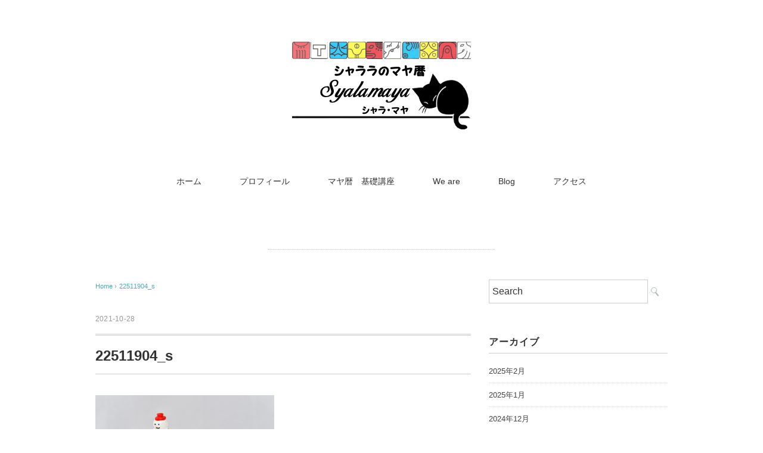

--- FILE ---
content_type: text/html; charset=UTF-8
request_url: http://syalamaya.com/2021/10/28/%E8%B5%A4%E3%81%84%E7%A9%BA%E6%AD%A9%E3%81%8F%E4%BA%BA%E3%81%AE13%E6%97%A5%E9%96%93-3/22511904_s/
body_size: 10657
content:
<!DOCTYPE html>
<html dir="ltr" lang="ja" prefix="og: https://ogp.me/ns#">
<head>
<meta charset="UTF-8" />
<meta name="viewport" content="width=device-width, initial-scale=1.0">
<link rel="stylesheet" href="http://syalamaya.com/wp-content/themes/pantomime/responsive.css" type="text/css" media="screen, print" />
<link rel="stylesheet" href="http://syalamaya.com/wp-content/themes/pantomime/style.css" type="text/css" media="screen, print" />
<link rel="alternate" type="application/atom+xml" title="＜マヤ暦＞　Syalamaya～シャラマヤ～ Atom Feed" href="http://syalamaya.com/feed/atom/" />
<link rel="alternate" type="application/rss+xml" title="＜マヤ暦＞　Syalamaya～シャラマヤ～ RSS Feed" href="http://syalamaya.com/feed/" />
<!--[if lt IE 9]>
<script src="http://syalamaya.com/wp-content/themes/pantomime/jquery/html5.js" type="text/javascript"></script>
<![endif]-->
<title>22511904_s | ＜マヤ暦＞ Syalamaya～シャラマヤ～</title>
	<style>img:is([sizes="auto" i], [sizes^="auto," i]) { contain-intrinsic-size: 3000px 1500px }</style>
	
		<!-- All in One SEO 4.7.8 - aioseo.com -->
	<meta name="robots" content="max-image-preview:large" />
	<meta name="author" content="武田 未来"/>
	<link rel="canonical" href="http://syalamaya.com/2021/10/28/%e8%b5%a4%e3%81%84%e7%a9%ba%e6%ad%a9%e3%81%8f%e4%ba%ba%e3%81%ae13%e6%97%a5%e9%96%93-3/22511904_s/" />
	<meta name="generator" content="All in One SEO (AIOSEO) 4.7.8" />
		<meta property="og:locale" content="ja_JP" />
		<meta property="og:site_name" content="＜マヤ暦＞　Syalamaya～シャラマヤ～ | Syalalaのマヤ暦サイト。マヤ暦で心もシャララん♪" />
		<meta property="og:type" content="article" />
		<meta property="og:title" content="22511904_s | ＜マヤ暦＞ Syalamaya～シャラマヤ～" />
		<meta property="og:url" content="http://syalamaya.com/2021/10/28/%e8%b5%a4%e3%81%84%e7%a9%ba%e6%ad%a9%e3%81%8f%e4%ba%ba%e3%81%ae13%e6%97%a5%e9%96%93-3/22511904_s/" />
		<meta property="article:published_time" content="2021-10-28T09:01:14+00:00" />
		<meta property="article:modified_time" content="2021-10-28T09:01:14+00:00" />
		<meta name="twitter:card" content="summary" />
		<meta name="twitter:site" content="@syala_la1" />
		<meta name="twitter:title" content="22511904_s | ＜マヤ暦＞ Syalamaya～シャラマヤ～" />
		<meta name="twitter:image" content="http://syalamaya.com/wp-content/uploads/2020/01/F-1.png" />
		<meta name="google" content="nositelinkssearchbox" />
		<script type="application/ld+json" class="aioseo-schema">
			{"@context":"https:\/\/schema.org","@graph":[{"@type":"BreadcrumbList","@id":"http:\/\/syalamaya.com\/2021\/10\/28\/%e8%b5%a4%e3%81%84%e7%a9%ba%e6%ad%a9%e3%81%8f%e4%ba%ba%e3%81%ae13%e6%97%a5%e9%96%93-3\/22511904_s\/#breadcrumblist","itemListElement":[{"@type":"ListItem","@id":"http:\/\/syalamaya.com\/#listItem","position":1,"name":"\u5bb6","item":"http:\/\/syalamaya.com\/","nextItem":{"@type":"ListItem","@id":"http:\/\/syalamaya.com\/2021\/10\/28\/%e8%b5%a4%e3%81%84%e7%a9%ba%e6%ad%a9%e3%81%8f%e4%ba%ba%e3%81%ae13%e6%97%a5%e9%96%93-3\/22511904_s\/#listItem","name":"22511904_s"}},{"@type":"ListItem","@id":"http:\/\/syalamaya.com\/2021\/10\/28\/%e8%b5%a4%e3%81%84%e7%a9%ba%e6%ad%a9%e3%81%8f%e4%ba%ba%e3%81%ae13%e6%97%a5%e9%96%93-3\/22511904_s\/#listItem","position":2,"name":"22511904_s","previousItem":{"@type":"ListItem","@id":"http:\/\/syalamaya.com\/#listItem","name":"\u5bb6"}}]},{"@type":"ItemPage","@id":"http:\/\/syalamaya.com\/2021\/10\/28\/%e8%b5%a4%e3%81%84%e7%a9%ba%e6%ad%a9%e3%81%8f%e4%ba%ba%e3%81%ae13%e6%97%a5%e9%96%93-3\/22511904_s\/#itempage","url":"http:\/\/syalamaya.com\/2021\/10\/28\/%e8%b5%a4%e3%81%84%e7%a9%ba%e6%ad%a9%e3%81%8f%e4%ba%ba%e3%81%ae13%e6%97%a5%e9%96%93-3\/22511904_s\/","name":"22511904_s | \uff1c\u30de\u30e4\u66a6\uff1e Syalamaya\uff5e\u30b7\u30e3\u30e9\u30de\u30e4\uff5e","inLanguage":"ja","isPartOf":{"@id":"http:\/\/syalamaya.com\/#website"},"breadcrumb":{"@id":"http:\/\/syalamaya.com\/2021\/10\/28\/%e8%b5%a4%e3%81%84%e7%a9%ba%e6%ad%a9%e3%81%8f%e4%ba%ba%e3%81%ae13%e6%97%a5%e9%96%93-3\/22511904_s\/#breadcrumblist"},"author":{"@id":"http:\/\/syalamaya.com\/author\/syalamaya\/#author"},"creator":{"@id":"http:\/\/syalamaya.com\/author\/syalamaya\/#author"},"datePublished":"2021-10-28T18:01:14+09:00","dateModified":"2021-10-28T18:01:14+09:00"},{"@type":"Organization","@id":"http:\/\/syalamaya.com\/#organization","name":"\uff1c\u30de\u30e4\u66a6\uff1e\u3000Syalamaya\uff5e\u30b7\u30e3\u30e9\u30de\u30e4\uff5e","description":"Syalala\u306e\u30de\u30e4\u66a6\u30b5\u30a4\u30c8\u3002\u30de\u30e4\u66a6\u3067\u5fc3\u3082\u30b7\u30e3\u30e9\u30e9\u3093\u266a","url":"http:\/\/syalamaya.com\/"},{"@type":"Person","@id":"http:\/\/syalamaya.com\/author\/syalamaya\/#author","url":"http:\/\/syalamaya.com\/author\/syalamaya\/","name":"\u6b66\u7530 \u672a\u6765","image":{"@type":"ImageObject","@id":"http:\/\/syalamaya.com\/2021\/10\/28\/%e8%b5%a4%e3%81%84%e7%a9%ba%e6%ad%a9%e3%81%8f%e4%ba%ba%e3%81%ae13%e6%97%a5%e9%96%93-3\/22511904_s\/#authorImage","url":"https:\/\/secure.gravatar.com\/avatar\/c00493bd6ff04c2d36491ce46398c97f?s=96&d=mm&r=g","width":96,"height":96,"caption":"\u6b66\u7530 \u672a\u6765"}},{"@type":"WebSite","@id":"http:\/\/syalamaya.com\/#website","url":"http:\/\/syalamaya.com\/","name":"\uff1c\u30de\u30e4\u66a6\uff1e\u3000Syalamaya\uff5e\u30b7\u30e3\u30e9\u30de\u30e4\uff5e","description":"Syalala\u306e\u30de\u30e4\u66a6\u30b5\u30a4\u30c8\u3002\u30de\u30e4\u66a6\u3067\u5fc3\u3082\u30b7\u30e3\u30e9\u30e9\u3093\u266a","inLanguage":"ja","publisher":{"@id":"http:\/\/syalamaya.com\/#organization"}}]}
		</script>
		<!-- All in One SEO -->

<link rel='dns-prefetch' href='//ajax.googleapis.com' />
<link rel='dns-prefetch' href='//static.addtoany.com' />
<link rel="alternate" type="application/rss+xml" title="＜マヤ暦＞　Syalamaya～シャラマヤ～ &raquo; フィード" href="http://syalamaya.com/feed/" />
<link rel="alternate" type="application/rss+xml" title="＜マヤ暦＞　Syalamaya～シャラマヤ～ &raquo; コメントフィード" href="http://syalamaya.com/comments/feed/" />
<script type="text/javascript">
/* <![CDATA[ */
window._wpemojiSettings = {"baseUrl":"https:\/\/s.w.org\/images\/core\/emoji\/15.0.3\/72x72\/","ext":".png","svgUrl":"https:\/\/s.w.org\/images\/core\/emoji\/15.0.3\/svg\/","svgExt":".svg","source":{"concatemoji":"http:\/\/syalamaya.com\/wp-includes\/js\/wp-emoji-release.min.js?ver=6.7.4"}};
/*! This file is auto-generated */
!function(i,n){var o,s,e;function c(e){try{var t={supportTests:e,timestamp:(new Date).valueOf()};sessionStorage.setItem(o,JSON.stringify(t))}catch(e){}}function p(e,t,n){e.clearRect(0,0,e.canvas.width,e.canvas.height),e.fillText(t,0,0);var t=new Uint32Array(e.getImageData(0,0,e.canvas.width,e.canvas.height).data),r=(e.clearRect(0,0,e.canvas.width,e.canvas.height),e.fillText(n,0,0),new Uint32Array(e.getImageData(0,0,e.canvas.width,e.canvas.height).data));return t.every(function(e,t){return e===r[t]})}function u(e,t,n){switch(t){case"flag":return n(e,"\ud83c\udff3\ufe0f\u200d\u26a7\ufe0f","\ud83c\udff3\ufe0f\u200b\u26a7\ufe0f")?!1:!n(e,"\ud83c\uddfa\ud83c\uddf3","\ud83c\uddfa\u200b\ud83c\uddf3")&&!n(e,"\ud83c\udff4\udb40\udc67\udb40\udc62\udb40\udc65\udb40\udc6e\udb40\udc67\udb40\udc7f","\ud83c\udff4\u200b\udb40\udc67\u200b\udb40\udc62\u200b\udb40\udc65\u200b\udb40\udc6e\u200b\udb40\udc67\u200b\udb40\udc7f");case"emoji":return!n(e,"\ud83d\udc26\u200d\u2b1b","\ud83d\udc26\u200b\u2b1b")}return!1}function f(e,t,n){var r="undefined"!=typeof WorkerGlobalScope&&self instanceof WorkerGlobalScope?new OffscreenCanvas(300,150):i.createElement("canvas"),a=r.getContext("2d",{willReadFrequently:!0}),o=(a.textBaseline="top",a.font="600 32px Arial",{});return e.forEach(function(e){o[e]=t(a,e,n)}),o}function t(e){var t=i.createElement("script");t.src=e,t.defer=!0,i.head.appendChild(t)}"undefined"!=typeof Promise&&(o="wpEmojiSettingsSupports",s=["flag","emoji"],n.supports={everything:!0,everythingExceptFlag:!0},e=new Promise(function(e){i.addEventListener("DOMContentLoaded",e,{once:!0})}),new Promise(function(t){var n=function(){try{var e=JSON.parse(sessionStorage.getItem(o));if("object"==typeof e&&"number"==typeof e.timestamp&&(new Date).valueOf()<e.timestamp+604800&&"object"==typeof e.supportTests)return e.supportTests}catch(e){}return null}();if(!n){if("undefined"!=typeof Worker&&"undefined"!=typeof OffscreenCanvas&&"undefined"!=typeof URL&&URL.createObjectURL&&"undefined"!=typeof Blob)try{var e="postMessage("+f.toString()+"("+[JSON.stringify(s),u.toString(),p.toString()].join(",")+"));",r=new Blob([e],{type:"text/javascript"}),a=new Worker(URL.createObjectURL(r),{name:"wpTestEmojiSupports"});return void(a.onmessage=function(e){c(n=e.data),a.terminate(),t(n)})}catch(e){}c(n=f(s,u,p))}t(n)}).then(function(e){for(var t in e)n.supports[t]=e[t],n.supports.everything=n.supports.everything&&n.supports[t],"flag"!==t&&(n.supports.everythingExceptFlag=n.supports.everythingExceptFlag&&n.supports[t]);n.supports.everythingExceptFlag=n.supports.everythingExceptFlag&&!n.supports.flag,n.DOMReady=!1,n.readyCallback=function(){n.DOMReady=!0}}).then(function(){return e}).then(function(){var e;n.supports.everything||(n.readyCallback(),(e=n.source||{}).concatemoji?t(e.concatemoji):e.wpemoji&&e.twemoji&&(t(e.twemoji),t(e.wpemoji)))}))}((window,document),window._wpemojiSettings);
/* ]]> */
</script>
<style id='wp-emoji-styles-inline-css' type='text/css'>

	img.wp-smiley, img.emoji {
		display: inline !important;
		border: none !important;
		box-shadow: none !important;
		height: 1em !important;
		width: 1em !important;
		margin: 0 0.07em !important;
		vertical-align: -0.1em !important;
		background: none !important;
		padding: 0 !important;
	}
</style>
<link rel='stylesheet' id='wp-block-library-css' href='http://syalamaya.com/wp-includes/css/dist/block-library/style.min.css?ver=6.7.4' type='text/css' media='all' />
<style id='classic-theme-styles-inline-css' type='text/css'>
/*! This file is auto-generated */
.wp-block-button__link{color:#fff;background-color:#32373c;border-radius:9999px;box-shadow:none;text-decoration:none;padding:calc(.667em + 2px) calc(1.333em + 2px);font-size:1.125em}.wp-block-file__button{background:#32373c;color:#fff;text-decoration:none}
</style>
<style id='global-styles-inline-css' type='text/css'>
:root{--wp--preset--aspect-ratio--square: 1;--wp--preset--aspect-ratio--4-3: 4/3;--wp--preset--aspect-ratio--3-4: 3/4;--wp--preset--aspect-ratio--3-2: 3/2;--wp--preset--aspect-ratio--2-3: 2/3;--wp--preset--aspect-ratio--16-9: 16/9;--wp--preset--aspect-ratio--9-16: 9/16;--wp--preset--color--black: #000000;--wp--preset--color--cyan-bluish-gray: #abb8c3;--wp--preset--color--white: #ffffff;--wp--preset--color--pale-pink: #f78da7;--wp--preset--color--vivid-red: #cf2e2e;--wp--preset--color--luminous-vivid-orange: #ff6900;--wp--preset--color--luminous-vivid-amber: #fcb900;--wp--preset--color--light-green-cyan: #7bdcb5;--wp--preset--color--vivid-green-cyan: #00d084;--wp--preset--color--pale-cyan-blue: #8ed1fc;--wp--preset--color--vivid-cyan-blue: #0693e3;--wp--preset--color--vivid-purple: #9b51e0;--wp--preset--gradient--vivid-cyan-blue-to-vivid-purple: linear-gradient(135deg,rgba(6,147,227,1) 0%,rgb(155,81,224) 100%);--wp--preset--gradient--light-green-cyan-to-vivid-green-cyan: linear-gradient(135deg,rgb(122,220,180) 0%,rgb(0,208,130) 100%);--wp--preset--gradient--luminous-vivid-amber-to-luminous-vivid-orange: linear-gradient(135deg,rgba(252,185,0,1) 0%,rgba(255,105,0,1) 100%);--wp--preset--gradient--luminous-vivid-orange-to-vivid-red: linear-gradient(135deg,rgba(255,105,0,1) 0%,rgb(207,46,46) 100%);--wp--preset--gradient--very-light-gray-to-cyan-bluish-gray: linear-gradient(135deg,rgb(238,238,238) 0%,rgb(169,184,195) 100%);--wp--preset--gradient--cool-to-warm-spectrum: linear-gradient(135deg,rgb(74,234,220) 0%,rgb(151,120,209) 20%,rgb(207,42,186) 40%,rgb(238,44,130) 60%,rgb(251,105,98) 80%,rgb(254,248,76) 100%);--wp--preset--gradient--blush-light-purple: linear-gradient(135deg,rgb(255,206,236) 0%,rgb(152,150,240) 100%);--wp--preset--gradient--blush-bordeaux: linear-gradient(135deg,rgb(254,205,165) 0%,rgb(254,45,45) 50%,rgb(107,0,62) 100%);--wp--preset--gradient--luminous-dusk: linear-gradient(135deg,rgb(255,203,112) 0%,rgb(199,81,192) 50%,rgb(65,88,208) 100%);--wp--preset--gradient--pale-ocean: linear-gradient(135deg,rgb(255,245,203) 0%,rgb(182,227,212) 50%,rgb(51,167,181) 100%);--wp--preset--gradient--electric-grass: linear-gradient(135deg,rgb(202,248,128) 0%,rgb(113,206,126) 100%);--wp--preset--gradient--midnight: linear-gradient(135deg,rgb(2,3,129) 0%,rgb(40,116,252) 100%);--wp--preset--font-size--small: 13px;--wp--preset--font-size--medium: 20px;--wp--preset--font-size--large: 36px;--wp--preset--font-size--x-large: 42px;--wp--preset--spacing--20: 0.44rem;--wp--preset--spacing--30: 0.67rem;--wp--preset--spacing--40: 1rem;--wp--preset--spacing--50: 1.5rem;--wp--preset--spacing--60: 2.25rem;--wp--preset--spacing--70: 3.38rem;--wp--preset--spacing--80: 5.06rem;--wp--preset--shadow--natural: 6px 6px 9px rgba(0, 0, 0, 0.2);--wp--preset--shadow--deep: 12px 12px 50px rgba(0, 0, 0, 0.4);--wp--preset--shadow--sharp: 6px 6px 0px rgba(0, 0, 0, 0.2);--wp--preset--shadow--outlined: 6px 6px 0px -3px rgba(255, 255, 255, 1), 6px 6px rgba(0, 0, 0, 1);--wp--preset--shadow--crisp: 6px 6px 0px rgba(0, 0, 0, 1);}:where(.is-layout-flex){gap: 0.5em;}:where(.is-layout-grid){gap: 0.5em;}body .is-layout-flex{display: flex;}.is-layout-flex{flex-wrap: wrap;align-items: center;}.is-layout-flex > :is(*, div){margin: 0;}body .is-layout-grid{display: grid;}.is-layout-grid > :is(*, div){margin: 0;}:where(.wp-block-columns.is-layout-flex){gap: 2em;}:where(.wp-block-columns.is-layout-grid){gap: 2em;}:where(.wp-block-post-template.is-layout-flex){gap: 1.25em;}:where(.wp-block-post-template.is-layout-grid){gap: 1.25em;}.has-black-color{color: var(--wp--preset--color--black) !important;}.has-cyan-bluish-gray-color{color: var(--wp--preset--color--cyan-bluish-gray) !important;}.has-white-color{color: var(--wp--preset--color--white) !important;}.has-pale-pink-color{color: var(--wp--preset--color--pale-pink) !important;}.has-vivid-red-color{color: var(--wp--preset--color--vivid-red) !important;}.has-luminous-vivid-orange-color{color: var(--wp--preset--color--luminous-vivid-orange) !important;}.has-luminous-vivid-amber-color{color: var(--wp--preset--color--luminous-vivid-amber) !important;}.has-light-green-cyan-color{color: var(--wp--preset--color--light-green-cyan) !important;}.has-vivid-green-cyan-color{color: var(--wp--preset--color--vivid-green-cyan) !important;}.has-pale-cyan-blue-color{color: var(--wp--preset--color--pale-cyan-blue) !important;}.has-vivid-cyan-blue-color{color: var(--wp--preset--color--vivid-cyan-blue) !important;}.has-vivid-purple-color{color: var(--wp--preset--color--vivid-purple) !important;}.has-black-background-color{background-color: var(--wp--preset--color--black) !important;}.has-cyan-bluish-gray-background-color{background-color: var(--wp--preset--color--cyan-bluish-gray) !important;}.has-white-background-color{background-color: var(--wp--preset--color--white) !important;}.has-pale-pink-background-color{background-color: var(--wp--preset--color--pale-pink) !important;}.has-vivid-red-background-color{background-color: var(--wp--preset--color--vivid-red) !important;}.has-luminous-vivid-orange-background-color{background-color: var(--wp--preset--color--luminous-vivid-orange) !important;}.has-luminous-vivid-amber-background-color{background-color: var(--wp--preset--color--luminous-vivid-amber) !important;}.has-light-green-cyan-background-color{background-color: var(--wp--preset--color--light-green-cyan) !important;}.has-vivid-green-cyan-background-color{background-color: var(--wp--preset--color--vivid-green-cyan) !important;}.has-pale-cyan-blue-background-color{background-color: var(--wp--preset--color--pale-cyan-blue) !important;}.has-vivid-cyan-blue-background-color{background-color: var(--wp--preset--color--vivid-cyan-blue) !important;}.has-vivid-purple-background-color{background-color: var(--wp--preset--color--vivid-purple) !important;}.has-black-border-color{border-color: var(--wp--preset--color--black) !important;}.has-cyan-bluish-gray-border-color{border-color: var(--wp--preset--color--cyan-bluish-gray) !important;}.has-white-border-color{border-color: var(--wp--preset--color--white) !important;}.has-pale-pink-border-color{border-color: var(--wp--preset--color--pale-pink) !important;}.has-vivid-red-border-color{border-color: var(--wp--preset--color--vivid-red) !important;}.has-luminous-vivid-orange-border-color{border-color: var(--wp--preset--color--luminous-vivid-orange) !important;}.has-luminous-vivid-amber-border-color{border-color: var(--wp--preset--color--luminous-vivid-amber) !important;}.has-light-green-cyan-border-color{border-color: var(--wp--preset--color--light-green-cyan) !important;}.has-vivid-green-cyan-border-color{border-color: var(--wp--preset--color--vivid-green-cyan) !important;}.has-pale-cyan-blue-border-color{border-color: var(--wp--preset--color--pale-cyan-blue) !important;}.has-vivid-cyan-blue-border-color{border-color: var(--wp--preset--color--vivid-cyan-blue) !important;}.has-vivid-purple-border-color{border-color: var(--wp--preset--color--vivid-purple) !important;}.has-vivid-cyan-blue-to-vivid-purple-gradient-background{background: var(--wp--preset--gradient--vivid-cyan-blue-to-vivid-purple) !important;}.has-light-green-cyan-to-vivid-green-cyan-gradient-background{background: var(--wp--preset--gradient--light-green-cyan-to-vivid-green-cyan) !important;}.has-luminous-vivid-amber-to-luminous-vivid-orange-gradient-background{background: var(--wp--preset--gradient--luminous-vivid-amber-to-luminous-vivid-orange) !important;}.has-luminous-vivid-orange-to-vivid-red-gradient-background{background: var(--wp--preset--gradient--luminous-vivid-orange-to-vivid-red) !important;}.has-very-light-gray-to-cyan-bluish-gray-gradient-background{background: var(--wp--preset--gradient--very-light-gray-to-cyan-bluish-gray) !important;}.has-cool-to-warm-spectrum-gradient-background{background: var(--wp--preset--gradient--cool-to-warm-spectrum) !important;}.has-blush-light-purple-gradient-background{background: var(--wp--preset--gradient--blush-light-purple) !important;}.has-blush-bordeaux-gradient-background{background: var(--wp--preset--gradient--blush-bordeaux) !important;}.has-luminous-dusk-gradient-background{background: var(--wp--preset--gradient--luminous-dusk) !important;}.has-pale-ocean-gradient-background{background: var(--wp--preset--gradient--pale-ocean) !important;}.has-electric-grass-gradient-background{background: var(--wp--preset--gradient--electric-grass) !important;}.has-midnight-gradient-background{background: var(--wp--preset--gradient--midnight) !important;}.has-small-font-size{font-size: var(--wp--preset--font-size--small) !important;}.has-medium-font-size{font-size: var(--wp--preset--font-size--medium) !important;}.has-large-font-size{font-size: var(--wp--preset--font-size--large) !important;}.has-x-large-font-size{font-size: var(--wp--preset--font-size--x-large) !important;}
:where(.wp-block-post-template.is-layout-flex){gap: 1.25em;}:where(.wp-block-post-template.is-layout-grid){gap: 1.25em;}
:where(.wp-block-columns.is-layout-flex){gap: 2em;}:where(.wp-block-columns.is-layout-grid){gap: 2em;}
:root :where(.wp-block-pullquote){font-size: 1.5em;line-height: 1.6;}
</style>
<link rel='stylesheet' id='ctf_styles-css' href='http://syalamaya.com/wp-content/plugins/custom-twitter-feeds/css/ctf-styles.min.css?ver=2.2.5' type='text/css' media='all' />
<link rel='stylesheet' id='addtoany-css' href='http://syalamaya.com/wp-content/plugins/add-to-any/addtoany.min.css?ver=1.16' type='text/css' media='all' />
<script type="text/javascript" src="//ajax.googleapis.com/ajax/libs/jquery/1.7.1/jquery.min.js?ver=1.7.1" id="jquery-js"></script>
<script type="text/javascript" id="addtoany-core-js-before">
/* <![CDATA[ */
window.a2a_config=window.a2a_config||{};a2a_config.callbacks=[];a2a_config.overlays=[];a2a_config.templates={};a2a_localize = {
	Share: "共有",
	Save: "ブックマーク",
	Subscribe: "購読",
	Email: "メール",
	Bookmark: "ブックマーク",
	ShowAll: "すべて表示する",
	ShowLess: "小さく表示する",
	FindServices: "サービスを探す",
	FindAnyServiceToAddTo: "追加するサービスを今すぐ探す",
	PoweredBy: "Powered by",
	ShareViaEmail: "メールでシェアする",
	SubscribeViaEmail: "メールで購読する",
	BookmarkInYourBrowser: "ブラウザにブックマーク",
	BookmarkInstructions: "このページをブックマークするには、 Ctrl+D または \u2318+D を押下。",
	AddToYourFavorites: "お気に入りに追加",
	SendFromWebOrProgram: "任意のメールアドレスまたはメールプログラムから送信",
	EmailProgram: "メールプログラム",
	More: "詳細&#8230;",
	ThanksForSharing: "共有ありがとうございます !",
	ThanksForFollowing: "フォローありがとうございます !"
};
/* ]]> */
</script>
<script type="text/javascript" defer src="https://static.addtoany.com/menu/page.js" id="addtoany-core-js"></script>
<script type="text/javascript" defer src="http://syalamaya.com/wp-content/plugins/add-to-any/addtoany.min.js?ver=1.1" id="addtoany-jquery-js"></script>
<link rel="https://api.w.org/" href="http://syalamaya.com/wp-json/" /><link rel="alternate" title="JSON" type="application/json" href="http://syalamaya.com/wp-json/wp/v2/media/1262" /><link rel='shortlink' href='http://syalamaya.com/?p=1262' />
<link rel="alternate" title="oEmbed (JSON)" type="application/json+oembed" href="http://syalamaya.com/wp-json/oembed/1.0/embed?url=http%3A%2F%2Fsyalamaya.com%2F2021%2F10%2F28%2F%25e8%25b5%25a4%25e3%2581%2584%25e7%25a9%25ba%25e6%25ad%25a9%25e3%2581%258f%25e4%25ba%25ba%25e3%2581%25ae13%25e6%2597%25a5%25e9%2596%2593-3%2F22511904_s%2F" />
<link rel="alternate" title="oEmbed (XML)" type="text/xml+oembed" href="http://syalamaya.com/wp-json/oembed/1.0/embed?url=http%3A%2F%2Fsyalamaya.com%2F2021%2F10%2F28%2F%25e8%25b5%25a4%25e3%2581%2584%25e7%25a9%25ba%25e6%25ad%25a9%25e3%2581%258f%25e4%25ba%25ba%25e3%2581%25ae13%25e6%2597%25a5%25e9%2596%2593-3%2F22511904_s%2F&#038;format=xml" />
<link rel="icon" href="http://syalamaya.com/wp-content/uploads/2019/06/F-1-300x300.png" sizes="32x32" />
<link rel="icon" href="http://syalamaya.com/wp-content/uploads/2019/06/F-1-300x300.png" sizes="192x192" />
<link rel="apple-touch-icon" href="http://syalamaya.com/wp-content/uploads/2019/06/F-1-300x300.png" />
<meta name="msapplication-TileImage" content="http://syalamaya.com/wp-content/uploads/2019/06/F-1-300x300.png" />
<script src="http://syalamaya.com/wp-content/themes/pantomime/jquery/jquery.cycle2.js" type="text/javascript"></script>
<script type="text/javascript">
$(document).ready(function(){
   $(document).ready(
      function(){
      $(".single a img").hover(function(){
      $(this).fadeTo(200, 0.8);
      },function(){
      $(this).fadeTo(300, 1.0);
      });
   });
   $(".slidebase").hover(function(){
      $(this).find(".slidetext").slideToggle("normal");
   });
   $(".menu-toggle").toggle(
      function(){
      $(this).attr('src', 'http://syalamaya.com/wp-content/themes/pantomime/images/toggle-off.png');
      $("#nav").slideToggle();
      return false;
      },
      function(){
      $(this).attr('src', 'http://syalamaya.com/wp-content/themes/pantomime/images/toggle-on.gif');
      $("#nav").slideToggle();
      return false;
      }
   );
});
</script>
</head>

<body class="attachment attachment-template-default single single-attachment postid-1262 attachmentid-1262 attachment-jpeg">

<div class="toggle">
<a href="#"><img src="http://syalamaya.com/wp-content/themes/pantomime/images/toggle-on.gif" alt="toggle" class="menu-toggle" /></a>
</div>

<!-- ヘッダー -->
<header id="header">

<!-- ヘッダー中身 -->    
<div class="header-inner">

<!-- ロゴ -->
<!-- トップページ以外 -->
<div class="logo">
<a href="http://syalamaya.com" title="＜マヤ暦＞　Syalamaya～シャラマヤ～"><img src="http://syalamaya.com/wp-content/uploads/2019/06/syalamayarogo-1.png" alt="＜マヤ暦＞　Syalamaya～シャラマヤ～" /></a>
</div>
<!-- / ロゴ -->

</div>    
<!-- / ヘッダー中身 -->    

</header>
<!-- / ヘッダー -->  
<div class="clear"></div>

<!-- トップナビゲーション -->
<nav id="nav" class="main-navigation" role="navigation">
<div class="menu-menu-1-container"><ul id="menu-menu-1" class="nav-menu"><li id="menu-item-30" class="menu-item menu-item-type-custom menu-item-object-custom menu-item-home menu-item-30"><a href="http://syalamaya.com/">ホーム</a></li>
<li id="menu-item-553" class="menu-item menu-item-type-post_type menu-item-object-page menu-item-553"><a href="http://syalamaya.com/%e3%83%97%e3%83%ad%e3%83%95%e3%82%a3%e3%83%bc%e3%83%ab-2/">プロフィール</a></li>
<li id="menu-item-774" class="menu-item menu-item-type-post_type menu-item-object-page menu-item-774"><a href="http://syalamaya.com/%e3%83%9e%e3%83%a4%e6%9a%a6%e3%80%80%e5%9f%ba%e7%a4%8e%e8%ac%9b%e5%ba%a7/">マヤ暦　基礎講座</a></li>
<li id="menu-item-464" class="menu-item menu-item-type-taxonomy menu-item-object-category menu-item-464"><a href="http://syalamaya.com/category/we-are/">We are</a></li>
<li id="menu-item-81" class="menu-item menu-item-type-taxonomy menu-item-object-category menu-item-81"><a href="http://syalamaya.com/category/blog/">Blog</a></li>
<li id="menu-item-823" class="menu-item menu-item-type-post_type menu-item-object-page menu-item-823"><a href="http://syalamaya.com/%e3%82%a2%e3%82%af%e3%82%bb%e3%82%b9/">アクセス</a></li>
</ul></div></nav>

<!-- / トップナビゲーション -->
<div class="clear"></div>  
<!-- 全体warapper -->
<div class="wrapper">

<!-- メインwrap -->
<div id="main">

<!-- ページタイトル -->
<div class="pagetitle mobile-display-none"></div>
<!-- / ページタイトル -->

<!-- コンテンツブロック -->
<div class="row">

<!-- 本文エリア -->
<div class="twothird">

<!-- ポスト -->
<article id="post-1262" class="post-1262 attachment type-attachment status-inherit hentry">

<!-- 投稿ループ -->

<!-- パンくずリスト -->
<div class="breadcrumb">
<div itemscope itemtype="//data-vocabulary.org/Breadcrumb">
<a href="http://syalamaya.com" itemprop="url">
<span itemprop="title">Home</span> </a> &rsaquo;</div>
<div itemscope itemtype="//data-vocabulary.org/Breadcrumb">
<span itemprop="title"><a href="http://syalamaya.com/2021/10/28/%e8%b5%a4%e3%81%84%e7%a9%ba%e6%ad%a9%e3%81%8f%e4%ba%ba%e3%81%ae13%e6%97%a5%e9%96%93-3/22511904_s/" itemprop="url">22511904_s</a></span></div>
</div>
<!-- / パンくずリスト -->


<div class="pagedate">2021-10-28</div>
<h1 class="blog-title">22511904_s</h1>

<div class="single-contents">
<p class="attachment"><a href='http://syalamaya.com/wp-content/uploads/2021/10/22511904_s.jpg'><img fetchpriority="high" decoding="async" width="300" height="200" src="http://syalamaya.com/wp-content/uploads/2021/10/22511904_s-300x200.jpg" class="attachment-medium size-medium" alt="" srcset="http://syalamaya.com/wp-content/uploads/2021/10/22511904_s-300x200.jpg 300w, http://syalamaya.com/wp-content/uploads/2021/10/22511904_s-420x280.jpg 420w, http://syalamaya.com/wp-content/uploads/2021/10/22511904_s.jpg 640w" sizes="(max-width: 300px) 100vw, 300px" /></a></p>
<div class="addtoany_share_save_container addtoany_content addtoany_content_bottom"><div class="a2a_kit a2a_kit_size_32 addtoany_list" data-a2a-url="http://syalamaya.com/2021/10/28/%e8%b5%a4%e3%81%84%e7%a9%ba%e6%ad%a9%e3%81%8f%e4%ba%ba%e3%81%ae13%e6%97%a5%e9%96%93-3/22511904_s/" data-a2a-title="22511904_s"><a class="a2a_button_facebook" href="https://www.addtoany.com/add_to/facebook?linkurl=http%3A%2F%2Fsyalamaya.com%2F2021%2F10%2F28%2F%25e8%25b5%25a4%25e3%2581%2584%25e7%25a9%25ba%25e6%25ad%25a9%25e3%2581%258f%25e4%25ba%25ba%25e3%2581%25ae13%25e6%2597%25a5%25e9%2596%2593-3%2F22511904_s%2F&amp;linkname=22511904_s" title="Facebook" rel="nofollow noopener" target="_blank"></a><a class="a2a_button_twitter" href="https://www.addtoany.com/add_to/twitter?linkurl=http%3A%2F%2Fsyalamaya.com%2F2021%2F10%2F28%2F%25e8%25b5%25a4%25e3%2581%2584%25e7%25a9%25ba%25e6%25ad%25a9%25e3%2581%258f%25e4%25ba%25ba%25e3%2581%25ae13%25e6%2597%25a5%25e9%2596%2593-3%2F22511904_s%2F&amp;linkname=22511904_s" title="Twitter" rel="nofollow noopener" target="_blank"></a><a class="a2a_button_line" href="https://www.addtoany.com/add_to/line?linkurl=http%3A%2F%2Fsyalamaya.com%2F2021%2F10%2F28%2F%25e8%25b5%25a4%25e3%2581%2584%25e7%25a9%25ba%25e6%25ad%25a9%25e3%2581%258f%25e4%25ba%25ba%25e3%2581%25ae13%25e6%2597%25a5%25e9%2596%2593-3%2F22511904_s%2F&amp;linkname=22511904_s" title="Line" rel="nofollow noopener" target="_blank"></a><a class="a2a_button_facebook_like addtoany_special_service" data-layout="button" data-href="http://syalamaya.com/2021/10/28/%e8%b5%a4%e3%81%84%e7%a9%ba%e6%ad%a9%e3%81%8f%e4%ba%ba%e3%81%ae13%e6%97%a5%e9%96%93-3/22511904_s/"></a><a class="a2a_dd addtoany_share_save addtoany_share" href="https://www.addtoany.com/share"></a></div></div></div>

<!-- 投稿が無い場合 -->
<!-- 投稿が無い場合 -->
<!-- / 投稿ループ -->


<!-- ウィジェットエリア（シングルページ記事下） -->
<div class="row">
<div class="singlebox">
</div>
</div>
<!-- / ウィジェットエリア（シングルページ記事下） -->

<!-- タグ -->
<div class="blog-foot"></div>
<!-- / タグ -->

<!-- 関連記事 -->
<div class="similar-head">関連記事</div>
<div class="similar">
<ul>
<li><table class="similar-text"><tr><th><a href="http://syalamaya.com/2025/02/01/%e6%b0%b4%e4%b8%80%e6%97%8f%e3%82%92%e6%94%af%e3%81%88%e3%82%8b%e5%8a%9b%e3%82%92%e4%bd%9c%e5%8b%95%e3%81%95%e3%81%9b%e3%82%88/"><img width="420" height="280" src="http://syalamaya.com/wp-content/uploads/2025/02/31737458_s-420x280.jpg" class="attachment-420x280 size-420x280 wp-post-image" alt="" decoding="async" loading="lazy" /></a></th>
<td><a href="http://syalamaya.com/2025/02/01/%e6%b0%b4%e4%b8%80%e6%97%8f%e3%82%92%e6%94%af%e3%81%88%e3%82%8b%e5%8a%9b%e3%82%92%e4%bd%9c%e5%8b%95%e3%81%95%e3%81%9b%e3%82%88/" title="水一族を支える力を作動させよ"> 水一族を支える力を作動させよ</a></td></tr></table></li>
<li><table class="similar-text"><tr><th><a href="http://syalamaya.com/2025/01/21/%e6%97%a5%e5%b8%b8%e3%81%a7%e3%82%ab%e3%83%ab%e3%83%9e%e3%82%92%e6%b5%84%e5%8c%96%e3%81%99%e3%82%8b%e6%88%a6%e5%a3%ab/"><img width="420" height="280" src="http://syalamaya.com/wp-content/uploads/2025/01/22827245_s-420x280.jpg" class="attachment-420x280 size-420x280 wp-post-image" alt="" decoding="async" loading="lazy" srcset="http://syalamaya.com/wp-content/uploads/2025/01/22827245_s-420x280.jpg 420w, http://syalamaya.com/wp-content/uploads/2025/01/22827245_s-300x200.jpg 300w, http://syalamaya.com/wp-content/uploads/2025/01/22827245_s.jpg 640w" sizes="auto, (max-width: 420px) 100vw, 420px" /></a></th>
<td><a href="http://syalamaya.com/2025/01/21/%e6%97%a5%e5%b8%b8%e3%81%a7%e3%82%ab%e3%83%ab%e3%83%9e%e3%82%92%e6%b5%84%e5%8c%96%e3%81%99%e3%82%8b%e6%88%a6%e5%a3%ab/" title="日常でカルマを浄化する戦士"> 日常でカルマを浄化する戦士</a></td></tr></table></li>
<li><table class="similar-text"><tr><th><a href="http://syalamaya.com/2025/01/06/%e9%97%87%e3%81%ae%e6%b7%b1%e3%81%84%e6%89%80%e3%81%ab%e3%81%82%e3%82%8b%e7%9f%a5%e6%81%b5%e3%82%92%e5%8f%96%e3%82%8a%e3%81%ab%e8%a1%8c%e3%81%8f%e3%81%ab%e3%81%af/"><img width="420" height="280" src="http://syalamaya.com/wp-content/uploads/2025/01/24262397_s-420x280.jpg" class="attachment-420x280 size-420x280 wp-post-image" alt="" decoding="async" loading="lazy" /></a></th>
<td><a href="http://syalamaya.com/2025/01/06/%e9%97%87%e3%81%ae%e6%b7%b1%e3%81%84%e6%89%80%e3%81%ab%e3%81%82%e3%82%8b%e7%9f%a5%e6%81%b5%e3%82%92%e5%8f%96%e3%82%8a%e3%81%ab%e8%a1%8c%e3%81%8f%e3%81%ab%e3%81%af/" title="闇の深い所にある知恵を取りに行くには"> 闇の深い所にある知恵を取りに行くには</a></td></tr></table></li>
<li><table class="similar-text"><tr><th><a href="http://syalamaya.com/2025/01/04/%e9%bb%84%e6%b3%89%e3%81%ae%e5%9b%bd%e3%81%ae%e6%a1%88%e5%86%85%e7%8a%ac%e3%81%af%e4%bf%a1%e9%a0%bc%e3%81%a8%e5%bf%a0%e8%aa%a0%e5%bf%83/"><img width="420" height="280" src="http://syalamaya.com/wp-content/uploads/2024/12/25355295_s-420x280.jpg" class="attachment-420x280 size-420x280 wp-post-image" alt="" decoding="async" loading="lazy" /></a></th>
<td><a href="http://syalamaya.com/2025/01/04/%e9%bb%84%e6%b3%89%e3%81%ae%e5%9b%bd%e3%81%ae%e6%a1%88%e5%86%85%e7%8a%ac%e3%81%af%e4%bf%a1%e9%a0%bc%e3%81%a8%e5%bf%a0%e8%aa%a0%e5%bf%83/" title="黄泉の国の案内犬は信頼と忠誠心"> 黄泉の国の案内犬は信頼と忠誠心</a></td></tr></table></li>
<li><table class="similar-text"><tr><th><a href="http://syalamaya.com/2024/12/11/%e5%a4%a7%e5%9c%b0%e3%81%8c%e6%8f%ba%e3%82%8c%e3%81%9f%e6%99%82%e5%89%b5%e9%80%a0%e5%8a%9b%e3%81%af%e7%94%9f%e3%81%be%e3%82%8c%e3%82%8b/"><img width="420" height="280" src="http://syalamaya.com/wp-content/uploads/2024/12/25477089_s-420x280.jpg" class="attachment-420x280 size-420x280 wp-post-image" alt="" decoding="async" loading="lazy" srcset="http://syalamaya.com/wp-content/uploads/2024/12/25477089_s-420x280.jpg 420w, http://syalamaya.com/wp-content/uploads/2024/12/25477089_s-300x200.jpg 300w, http://syalamaya.com/wp-content/uploads/2024/12/25477089_s.jpg 640w" sizes="auto, (max-width: 420px) 100vw, 420px" /></a></th>
<td><a href="http://syalamaya.com/2024/12/11/%e5%a4%a7%e5%9c%b0%e3%81%8c%e6%8f%ba%e3%82%8c%e3%81%9f%e6%99%82%e5%89%b5%e9%80%a0%e5%8a%9b%e3%81%af%e7%94%9f%e3%81%be%e3%82%8c%e3%82%8b/" title="大地が揺れた時創造力は生まれる"> 大地が揺れた時創造力は生まれる</a></td></tr></table></li>
</ul>
</div>
<!-- / 関連記事 -->


<!-- ページャー -->
<div id="next">
<ul class="block-two">
<li class="next-left"><a href="http://syalamaya.com/2021/10/28/%e8%b5%a4%e3%81%84%e7%a9%ba%e6%ad%a9%e3%81%8f%e4%ba%ba%e3%81%ae13%e6%97%a5%e9%96%93-3/" rel="prev">赤い空歩く人の13日間</a></li>
<li class="next-right"></li>
</ul>
</div>
<!-- / ページャー -->


<!-- コメントエリア -->



<!-- / コメントエリア -->



<!-- ウィジェットエリア（シングルページ最下部） -->
<div class="row">
<div class="singlebox">
</div>
</div>
<!-- / ウィジェットエリア（シングルページ最下部） -->

</article>
<!-- / ポスト -->

</div>
<!-- / 本文エリア -->


<!-- サイドエリア -->
<div class="third">

<!-- サイドバー -->
<div class="sidebar">

<!-- ウィジェットエリア（サイドバー新着記事の上） -->
<div class="sidebox">
<div id="search-2" class="widget widget_search"><div class="search">
<form method="get" id="searchform" action="http://syalamaya.com">
<fieldset>
<input name="s" type="text" onfocus="if(this.value=='Search') this.value='';" onblur="if(this.value=='') this.value='Search';" value="Search" />
<button type="submit"></button>
</fieldset>
</form>
</div></div><div id="archives-2" class="widget widget_archive"><div class="widget-title">アーカイブ</div>
			<ul>
					<li><a href='http://syalamaya.com/2025/02/'>2025年2月</a></li>
	<li><a href='http://syalamaya.com/2025/01/'>2025年1月</a></li>
	<li><a href='http://syalamaya.com/2024/12/'>2024年12月</a></li>
	<li><a href='http://syalamaya.com/2024/11/'>2024年11月</a></li>
	<li><a href='http://syalamaya.com/2024/10/'>2024年10月</a></li>
	<li><a href='http://syalamaya.com/2024/09/'>2024年9月</a></li>
	<li><a href='http://syalamaya.com/2024/08/'>2024年8月</a></li>
	<li><a href='http://syalamaya.com/2024/07/'>2024年7月</a></li>
	<li><a href='http://syalamaya.com/2023/10/'>2023年10月</a></li>
	<li><a href='http://syalamaya.com/2023/09/'>2023年9月</a></li>
	<li><a href='http://syalamaya.com/2023/08/'>2023年8月</a></li>
	<li><a href='http://syalamaya.com/2023/07/'>2023年7月</a></li>
	<li><a href='http://syalamaya.com/2023/06/'>2023年6月</a></li>
	<li><a href='http://syalamaya.com/2023/05/'>2023年5月</a></li>
	<li><a href='http://syalamaya.com/2023/04/'>2023年4月</a></li>
	<li><a href='http://syalamaya.com/2023/03/'>2023年3月</a></li>
	<li><a href='http://syalamaya.com/2023/02/'>2023年2月</a></li>
	<li><a href='http://syalamaya.com/2022/09/'>2022年9月</a></li>
	<li><a href='http://syalamaya.com/2022/06/'>2022年6月</a></li>
	<li><a href='http://syalamaya.com/2022/05/'>2022年5月</a></li>
	<li><a href='http://syalamaya.com/2022/03/'>2022年3月</a></li>
	<li><a href='http://syalamaya.com/2022/02/'>2022年2月</a></li>
	<li><a href='http://syalamaya.com/2022/01/'>2022年1月</a></li>
	<li><a href='http://syalamaya.com/2021/12/'>2021年12月</a></li>
	<li><a href='http://syalamaya.com/2021/11/'>2021年11月</a></li>
	<li><a href='http://syalamaya.com/2021/10/'>2021年10月</a></li>
	<li><a href='http://syalamaya.com/2021/08/'>2021年8月</a></li>
	<li><a href='http://syalamaya.com/2021/07/'>2021年7月</a></li>
	<li><a href='http://syalamaya.com/2021/06/'>2021年6月</a></li>
	<li><a href='http://syalamaya.com/2021/03/'>2021年3月</a></li>
	<li><a href='http://syalamaya.com/2021/02/'>2021年2月</a></li>
	<li><a href='http://syalamaya.com/2021/01/'>2021年1月</a></li>
	<li><a href='http://syalamaya.com/2020/09/'>2020年9月</a></li>
	<li><a href='http://syalamaya.com/2020/08/'>2020年8月</a></li>
	<li><a href='http://syalamaya.com/2020/07/'>2020年7月</a></li>
	<li><a href='http://syalamaya.com/2020/06/'>2020年6月</a></li>
	<li><a href='http://syalamaya.com/2020/05/'>2020年5月</a></li>
	<li><a href='http://syalamaya.com/2020/04/'>2020年4月</a></li>
	<li><a href='http://syalamaya.com/2020/03/'>2020年3月</a></li>
	<li><a href='http://syalamaya.com/2020/02/'>2020年2月</a></li>
	<li><a href='http://syalamaya.com/2020/01/'>2020年1月</a></li>
	<li><a href='http://syalamaya.com/2019/11/'>2019年11月</a></li>
	<li><a href='http://syalamaya.com/2019/10/'>2019年10月</a></li>
	<li><a href='http://syalamaya.com/2019/07/'>2019年7月</a></li>
	<li><a href='http://syalamaya.com/2019/06/'>2019年6月</a></li>
	<li><a href='http://syalamaya.com/2018/08/'>2018年8月</a></li>
	<li><a href='http://syalamaya.com/2018/06/'>2018年6月</a></li>
	<li><a href='http://syalamaya.com/2018/05/'>2018年5月</a></li>
			</ul>

			</div><div id="categories-2" class="widget widget_categories"><div class="widget-title">カテゴリー</div>
			<ul>
					<li class="cat-item cat-item-42"><a href="http://syalamaya.com/category/13%e6%97%a5%e9%96%93%e3%81%ae%e3%83%86%e3%83%bc%e3%83%9e/">13日間のテーマ</a>
</li>
	<li class="cat-item cat-item-3"><a href="http://syalamaya.com/category/20%e3%81%ae%e7%b4%8b%e7%ab%a0/">20の紋章</a>
</li>
	<li class="cat-item cat-item-4"><a href="http://syalamaya.com/category/blog/">Blog</a>
</li>
	<li class="cat-item cat-item-69"><a href="http://syalamaya.com/category/syalamaya%e7%9a%84%e3%81%a4%e3%81%b6%e3%82%84%e3%81%8d/">Syalamaya的つぶやき</a>
</li>
	<li class="cat-item cat-item-62"><a href="http://syalamaya.com/category/syalamaya%e7%9a%84%e3%83%9e%e3%83%a4%e6%9a%a6/">Syalamaya的マヤ暦</a>
</li>
	<li class="cat-item cat-item-40"><a href="http://syalamaya.com/category/we-are/">We are</a>
</li>
	<li class="cat-item cat-item-83"><a href="http://syalamaya.com/category/%e3%82%a4%e3%83%99%e3%83%b3%e3%83%88/">イベント</a>
</li>
	<li class="cat-item cat-item-12"><a href="http://syalamaya.com/category/%e3%81%8a%e7%9f%a5%e3%82%89%e3%81%9b/">お知らせ</a>
</li>
	<li class="cat-item cat-item-86"><a href="http://syalamaya.com/category/%e3%83%9e%e3%83%a4%e3%82%bb%e3%83%83%e3%82%b7%e3%83%a7%e3%83%b3/">マヤセッション</a>
</li>
	<li class="cat-item cat-item-104"><a href="http://syalamaya.com/category/%e3%83%9e%e3%83%a4%e6%9a%a6%e3%82%ab%e3%82%a6%e3%83%b3%e3%82%bb%e3%83%aa%e3%83%b3%e3%82%b0/">マヤ暦カウンセリング</a>
</li>
	<li class="cat-item cat-item-5"><a href="http://syalamaya.com/category/%e3%83%9e%e3%83%a4%e6%9a%a6%e7%9a%84%e9%96%a2%e4%bf%82%e6%80%a7/">マヤ暦的関係性</a>
</li>
	<li class="cat-item cat-item-18"><a href="http://syalamaya.com/category/%e3%83%9e%e3%83%a4%e6%9a%a6%e8%ac%9b%e5%ba%a7/">マヤ暦講座</a>
</li>
	<li class="cat-item cat-item-50"><a href="http://syalamaya.com/category/%e3%83%9e%e3%83%a4%e6%9a%a6%e9%91%91%e5%ae%9a/">マヤ暦鑑定</a>
</li>
	<li class="cat-item cat-item-64"><a href="http://syalamaya.com/category/%e5%8b%89%e5%bc%b7%e4%bc%9a/">勉強会</a>
</li>
	<li class="cat-item cat-item-1"><a href="http://syalamaya.com/category/%e6%9c%aa%e5%88%86%e9%a1%9e/">未分類</a>
</li>
	<li class="cat-item cat-item-19"><a href="http://syalamaya.com/category/%e9%8a%80%e6%b2%b3%e3%81%ae%e9%9f%b3/">銀河の音</a>
</li>
			</ul>

			</div><div id="text-6" class="widget widget_text"><div class="widget-title">Syalamaya姉妹サイト</div>			<div class="textwidget"><p><a href="http://sya-la-la.com" target="_blank" rel="noopener"><img loading="lazy" decoding="async" class="alignnone size-full wp-image-75" src="http://syalamaya.com/wp-content/uploads/2018/05/rogo.1.png" alt="" width="300" height="150" /></a></p>
<p>リラクゼーションサロンSyalalaのサイト。</p>
<p>Syalamayaは、Syalalaのマヤ暦独立サイトとなります。</p>
</div>
		</div></div>
<!-- /ウィジェットエリア（サイドバー新着記事の上） -->

<!-- 新着記事 -->
<div class="sidebox-new">
<div class="widget-title">新着記事</div>
<ul>
<li><table class="similar-side"><tr><th><a href="http://syalamaya.com/2025/02/01/%e6%b0%b4%e4%b8%80%e6%97%8f%e3%82%92%e6%94%af%e3%81%88%e3%82%8b%e5%8a%9b%e3%82%92%e4%bd%9c%e5%8b%95%e3%81%95%e3%81%9b%e3%82%88/"><img width="420" height="280" src="http://syalamaya.com/wp-content/uploads/2025/02/31737458_s-420x280.jpg" class="attachment-420x280 size-420x280 wp-post-image" alt="" decoding="async" loading="lazy" /></a></th>
<td><a href="http://syalamaya.com/2025/02/01/%e6%b0%b4%e4%b8%80%e6%97%8f%e3%82%92%e6%94%af%e3%81%88%e3%82%8b%e5%8a%9b%e3%82%92%e4%bd%9c%e5%8b%95%e3%81%95%e3%81%9b%e3%82%88/" title="水一族を支える力を作動させよ"> 水一族を支える力を作動させよ</a></td></tr></table></li>
<li><table class="similar-side"><tr><th><a href="http://syalamaya.com/2025/01/21/%e6%97%a5%e5%b8%b8%e3%81%a7%e3%82%ab%e3%83%ab%e3%83%9e%e3%82%92%e6%b5%84%e5%8c%96%e3%81%99%e3%82%8b%e6%88%a6%e5%a3%ab/"><img width="420" height="280" src="http://syalamaya.com/wp-content/uploads/2025/01/22827245_s-420x280.jpg" class="attachment-420x280 size-420x280 wp-post-image" alt="" decoding="async" loading="lazy" srcset="http://syalamaya.com/wp-content/uploads/2025/01/22827245_s-420x280.jpg 420w, http://syalamaya.com/wp-content/uploads/2025/01/22827245_s-300x200.jpg 300w, http://syalamaya.com/wp-content/uploads/2025/01/22827245_s.jpg 640w" sizes="auto, (max-width: 420px) 100vw, 420px" /></a></th>
<td><a href="http://syalamaya.com/2025/01/21/%e6%97%a5%e5%b8%b8%e3%81%a7%e3%82%ab%e3%83%ab%e3%83%9e%e3%82%92%e6%b5%84%e5%8c%96%e3%81%99%e3%82%8b%e6%88%a6%e5%a3%ab/" title="日常でカルマを浄化する戦士"> 日常でカルマを浄化する戦士</a></td></tr></table></li>
<li><table class="similar-side"><tr><th><a href="http://syalamaya.com/2025/01/06/%e9%97%87%e3%81%ae%e6%b7%b1%e3%81%84%e6%89%80%e3%81%ab%e3%81%82%e3%82%8b%e7%9f%a5%e6%81%b5%e3%82%92%e5%8f%96%e3%82%8a%e3%81%ab%e8%a1%8c%e3%81%8f%e3%81%ab%e3%81%af/"><img width="420" height="280" src="http://syalamaya.com/wp-content/uploads/2025/01/24262397_s-420x280.jpg" class="attachment-420x280 size-420x280 wp-post-image" alt="" decoding="async" loading="lazy" /></a></th>
<td><a href="http://syalamaya.com/2025/01/06/%e9%97%87%e3%81%ae%e6%b7%b1%e3%81%84%e6%89%80%e3%81%ab%e3%81%82%e3%82%8b%e7%9f%a5%e6%81%b5%e3%82%92%e5%8f%96%e3%82%8a%e3%81%ab%e8%a1%8c%e3%81%8f%e3%81%ab%e3%81%af/" title="闇の深い所にある知恵を取りに行くには"> 闇の深い所にある知恵を取りに行くには</a></td></tr></table></li>
<li><table class="similar-side"><tr><th><a href="http://syalamaya.com/2025/01/04/%e9%bb%84%e6%b3%89%e3%81%ae%e5%9b%bd%e3%81%ae%e6%a1%88%e5%86%85%e7%8a%ac%e3%81%af%e4%bf%a1%e9%a0%bc%e3%81%a8%e5%bf%a0%e8%aa%a0%e5%bf%83/"><img width="420" height="280" src="http://syalamaya.com/wp-content/uploads/2024/12/25355295_s-420x280.jpg" class="attachment-420x280 size-420x280 wp-post-image" alt="" decoding="async" loading="lazy" /></a></th>
<td><a href="http://syalamaya.com/2025/01/04/%e9%bb%84%e6%b3%89%e3%81%ae%e5%9b%bd%e3%81%ae%e6%a1%88%e5%86%85%e7%8a%ac%e3%81%af%e4%bf%a1%e9%a0%bc%e3%81%a8%e5%bf%a0%e8%aa%a0%e5%bf%83/" title="黄泉の国の案内犬は信頼と忠誠心"> 黄泉の国の案内犬は信頼と忠誠心</a></td></tr></table></li>
<li><table class="similar-side"><tr><th><a href="http://syalamaya.com/2024/12/11/%e5%a4%a7%e5%9c%b0%e3%81%8c%e6%8f%ba%e3%82%8c%e3%81%9f%e6%99%82%e5%89%b5%e9%80%a0%e5%8a%9b%e3%81%af%e7%94%9f%e3%81%be%e3%82%8c%e3%82%8b/"><img width="420" height="280" src="http://syalamaya.com/wp-content/uploads/2024/12/25477089_s-420x280.jpg" class="attachment-420x280 size-420x280 wp-post-image" alt="" decoding="async" loading="lazy" srcset="http://syalamaya.com/wp-content/uploads/2024/12/25477089_s-420x280.jpg 420w, http://syalamaya.com/wp-content/uploads/2024/12/25477089_s-300x200.jpg 300w, http://syalamaya.com/wp-content/uploads/2024/12/25477089_s.jpg 640w" sizes="auto, (max-width: 420px) 100vw, 420px" /></a></th>
<td><a href="http://syalamaya.com/2024/12/11/%e5%a4%a7%e5%9c%b0%e3%81%8c%e6%8f%ba%e3%82%8c%e3%81%9f%e6%99%82%e5%89%b5%e9%80%a0%e5%8a%9b%e3%81%af%e7%94%9f%e3%81%be%e3%82%8c%e3%82%8b/" title="大地が揺れた時創造力は生まれる"> 大地が揺れた時創造力は生まれる</a></td></tr></table></li>
</ul>
</div>
<!-- / 新着記事 -->

<!-- ウィジェットエリア（サイドバー新着記事の下） -->
<div class="sidebox">
</div>
<!-- /ウィジェットエリア（サイドバー新着記事の下） -->

<!-- ウィジェットエリア（サイドバー最下部 PC・スマホ切り替え） -->
<!-- パソコン表示エリア -->
<div class="sidebox">
</div>
<!-- / パソコン表示エリア -->
<!-- / ウィジェットエリア（サイドバー最下部 PC・スマホ切り替え） -->

</div>
<!-- /  サイドバー  -->
</div>
<!-- / サイドエリア -->


</div>
<!-- / コンテンツブロック -->


</div>
<!-- / メインwrap -->

</div>
<!-- / 全体wrapper -->

<!-- フッターエリア -->
<footer id="footer">

<!-- フッターコンテンツ -->
<div class="footer-inner">

<!-- ウィジェットエリア（フッター３列枠） -->
<div class="row">
<article class="third">
<div class="footerbox">
<div id="text-22" class="widget widget_text">			<div class="textwidget"><p><img loading="lazy" decoding="async" class="wp-image-1056 alignleft" src="http://syalamaya.com/wp-content/uploads/2021/01/IMG_6224-420x280.jpg" alt="" width="98" height="130" srcset="http://syalamaya.com/wp-content/uploads/2021/01/IMG_6224-225x300.jpg 225w, http://syalamaya.com/wp-content/uploads/2021/01/IMG_6224-768x1024.jpg 768w, http://syalamaya.com/wp-content/uploads/2021/01/IMG_6224-1152x1536.jpg 1152w, http://syalamaya.com/wp-content/uploads/2021/01/IMG_6224-1537x2048.jpg 1537w, http://syalamaya.com/wp-content/uploads/2021/01/IMG_6224.jpg 1917w" sizes="auto, (max-width: 98px) 100vw, 98px" /></p>
<p>&nbsp;</p>
<p>&nbsp;</p>
<p>&nbsp;</p>
<p>&nbsp;</p>
<p>&nbsp;</p>
<p>&nbsp;</p>
<p><strong>ボディケア＆足つぼ＆ハーブ　Syalala</strong></p>
<p>名古屋市東区泉1-14-23ホワイトメイツ３F</p>
<p>11：00～20：00（19：00受付終了）</p>
<p>052-265-6106（要予約）</p>
<p>女性専用サロン</p>
<p>定休日：火曜日＆第２水曜日</p>
<p>（GW・お盆・年末年始を除く）</p>
</div>
		</div></div>
</article>
<article class="third">
<div class="footerbox">
</div>
</article>
<article class="third">
<div class="footerbox">
</div>
</article>
</div>
<!-- / ウィジェットエリア（フッター３列枠） -->
<div class="clear"></div>


</div>
<!-- / フッターコンテンツ -->

<!-- コピーライト表示 -->
<div id="copyright">
© <a href="http://syalamaya.com">＜マヤ暦＞　Syalamaya～シャラマヤ～</a>. / <a href="//minimalwp.com" target="_blank" rel="nofollow">WP Theme by Minimal WP</a>
</div>
<!-- /コピーライト表示 -->

</footer>
<!-- / フッターエリア -->

<script type="text/javascript" src="http://syalamaya.com/wp-includes/js/comment-reply.min.js?ver=6.7.4" id="comment-reply-js" async="async" data-wp-strategy="async"></script>

<!-- Js -->
<script type="text/javascript" src="http://syalamaya.com/wp-content/themes/pantomime/jquery/scrolltopcontrol.js"></script>
<!-- /Js -->

<!-- doubleTapToGo Js -->
<!-- / doubleTapToGo Js -->

</body>
</html>